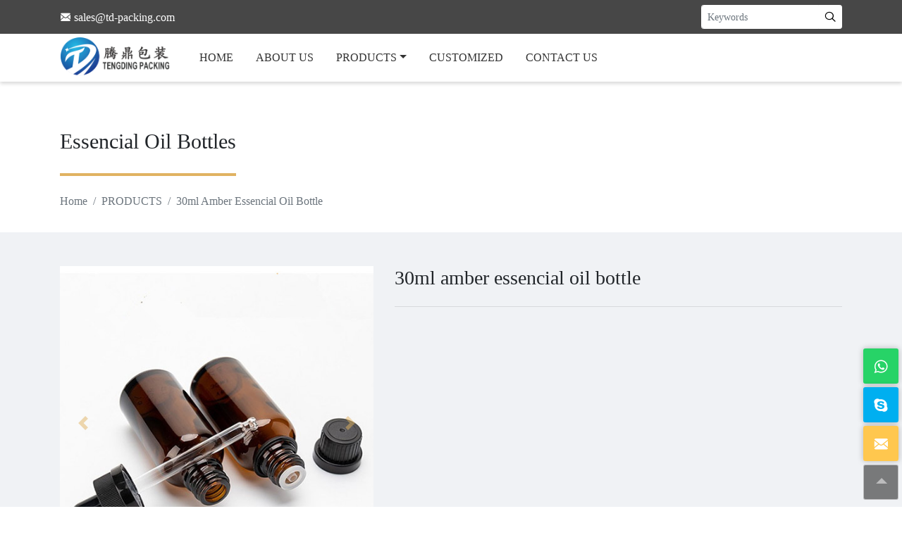

--- FILE ---
content_type: text/html; charset=UTF-8
request_url: http://www.td-packing.com/30ml-amber-essencial-oil-bottle-2/
body_size: 2969
content:
<!DOCTYPE html>
<html lang="en">
<head>
    <meta charset="UTF-8">
    <meta name="viewport" content="width=device-width, initial-scale=1.0">
    <meta http-equiv="X-UA-Compatible" content="ie=edge">
    <link rel="stylesheet" href="http://www.td-packing.com/wp-content/themes/packing/css/union.css">
    <link rel="stylesheet" href="http://www.td-packing.com/wp-content/themes/packing/style.css">
            <link rel="stylesheet" href="http://www.td-packing.com/wp-content/themes/packing/swiper/swiper.min.css">
    <script src="http://www.td-packing.com/wp-content/themes/packing/swiper/swiper.min.js"></script>
	    
    <title>30ml amber essencial oil bottle</title>
    <script type='text/javascript' src='http://www.td-packing.com/wp-includes/js/jquery/jquery.js?ver=1.12.4'></script>
<script type='text/javascript' src='http://www.td-packing.com/wp-includes/js/jquery/jquery-migrate.min.js?ver=1.4.1'></script>
<link rel='prev' title='30ml amber essencial oil bottle' href='http://www.td-packing.com/30ml-amber-essencial-oil-bottle/' />
<link rel='next' title='30ml amber essencial oil bottle' href='http://www.td-packing.com/30ml-amber-essencial-oil-bottle-3/' />
<link rel="canonical" href="http://www.td-packing.com/30ml-amber-essencial-oil-bottle-2/" />
<link rel="icon" href="http://www.td-packing.com/wp-content/uploads/2019/03/cropped-3-1-32x32.png" sizes="32x32" />
<link rel="icon" href="http://www.td-packing.com/wp-content/uploads/2019/03/cropped-3-1-192x192.png" sizes="192x192" />
<link rel="apple-touch-icon-precomposed" href="http://www.td-packing.com/wp-content/uploads/2019/03/cropped-3-1-180x180.png" />
<meta name="msapplication-TileImage" content="http://www.td-packing.com/wp-content/uploads/2019/03/cropped-3-1-270x270.png" />
</head>
<body>
<div class="site-navbar">
	<div class="site-navbar-contact">
		<div class="container">
			<div class="float-right f-md-none">
				<form method="get" id="searchform" action="http://www.td-packing.com/">
				<div class="input-group input-group-sm float-right f-md-none">
					<input type="text" class="form-control" placeholder="Keywords" name="s" id="s" value="">
					<div class="input-group-append">
						<button class="btn" type="submit" id="searchsubmit">
							<i class="sitefont site-search"></i>
						</button>
					</div>
				</div>
				</form>
			</div>
			<div class="site-navbar-contact-info h-md-none">				<a href="mailto:sales@td-packing.com"><i class="sitefont site-email"></i> <span>sales@td-packing.com</span></a>
							</div>
		</div>
	</div>
	<div class="site-navbar-menu">
		<div class="container">
			<nav class="navbar navbar-expand-md navbar-light">
				<a class="navbar-brand" href="http://www.td-packing.com">
										<img src="http://www.td-packing.com/wp-content/uploads/2019/03/Perfume-Bottles-Manufacture-factory-logo.png">
				</a>
				<div id="navbarNavDropdown" class="collapse navbar-collapse"><ul id="menu-%e5%a4%b4%e9%83%a8%e5%af%bc%e8%88%aa" class="navbar-nav justify-content-start"><li id="menu-item-10" class="nav-item menu-item menu-item-type-custom menu-item-object-custom menu-item-home"><a class="nav-link" href="http://www.td-packing.com/">HOME</a></li>
<li id="menu-item-19" class="nav-item menu-item menu-item-type-post_type menu-item-object-page"><a class="nav-link" href="http://www.td-packing.com/about-us/">ABOUT US</a></li>
<li id="menu-item-12" class="nav-item menu-item menu-item-type-taxonomy menu-item-object-category current-post-ancestor menu-item-has-children"><a class="nav-link dropdown-toggle" href="http://www.td-packing.com/category/products/">PRODUCTS</a>
<ul class="sub-menu">
	<li id="menu-item-41" class="nav-item menu-item menu-item-type-taxonomy menu-item-object-category"><a class="nav-link" href="http://www.td-packing.com/category/products/perfume-bottle/">Perfume Bottles</a></li>
	<li id="menu-item-1055" class="nav-item menu-item menu-item-type-taxonomy menu-item-object-category"><a class="nav-link" href="http://www.td-packing.com/category/products/roll-on-bottles-products/">Roll on bottles</a></li>
	<li id="menu-item-1058" class="nav-item menu-item menu-item-type-taxonomy menu-item-object-category current-post-ancestor current-menu-parent current-post-parent"><a class="nav-link" href="http://www.td-packing.com/category/products/essencial-oil-bottles/">Essencial Oil Bottles</a></li>
	<li id="menu-item-43" class="nav-item menu-item menu-item-type-taxonomy menu-item-object-category"><a class="nav-link" href="http://www.td-packing.com/category/products/perfume-caps/">Perfume Caps</a></li>
	<li id="menu-item-44" class="nav-item menu-item menu-item-type-taxonomy menu-item-object-category"><a class="nav-link" href="http://www.td-packing.com/category/products/pump-sprayer/">Pump&#038;Sprayer</a></li>
	<li id="menu-item-45" class="nav-item menu-item menu-item-type-taxonomy menu-item-object-category"><a class="nav-link" href="http://www.td-packing.com/category/products/cosmetics-package/">Cosmetics Package</a></li>
	<li id="menu-item-47" class="nav-item menu-item menu-item-type-taxonomy menu-item-object-category"><a class="nav-link" href="http://www.td-packing.com/category/products/others/">Others</a></li>
</ul>
</li>
<li id="menu-item-23" class="nav-item menu-item menu-item-type-post_type menu-item-object-page"><a class="nav-link" href="http://www.td-packing.com/customized/">CUSTOMIZED</a></li>
<li id="menu-item-11" class="nav-item menu-item menu-item-type-post_type menu-item-object-page"><a class="nav-link" href="http://www.td-packing.com/contact-us/">CONTACT US</a></li>
</ul></div>			</nav>
		</div>
	</div>
</div>
<div class="plain-title">
    <div class="container">
        <h2 class="plain-title-h1">
            Essencial Oil Bottles        </h2>
        <ol class="breadcrumb"><li class="breadcrumb-item"><a href="http://www.td-packing.com">Home</a> </li> <li class="breadcrumb-item"><a href="http://www.td-packing.com/category/products/">PRODUCTS</a></li><li class="breadcrumb-item">30ml amber essencial oil bottle</li></ol>    </div>
</div>

<div class="product-detail-params">
    <div class="container">
                        <div class="row">
            <div class="col-md-5 col-12">
                                    <div class="carousel slide image-thumbs">
                        <ol class="carousel-indicators">
                                                        <li>
                                <img src="http://www.td-packing.com/wp-content/uploads/2021/06/30ml-7-1.jpg">
                            </li>
                                                        <li>
                                <img src="http://www.td-packing.com/wp-content/uploads/2021/06/30ml-8-1.jpg">
                            </li>
                                                        <li>
                                <img src="http://www.td-packing.com/wp-content/uploads/2021/06/30ml-6-2.jpg">
                            </li>
                                                    </ol>
                        <div class="carousel-inner swiper-container single-swiper">
                            <div class="swiper-wrapper">
                                                                <div class="swiper-slide">
                                    <img src="http://www.td-packing.com/wp-content/uploads/2021/06/30ml-7-1.jpg">
                                </div>
                                                                <div class="swiper-slide">
                                    <img src="http://www.td-packing.com/wp-content/uploads/2021/06/30ml-8-1.jpg">
                                </div>
                                                                <div class="swiper-slide">
                                    <img src="http://www.td-packing.com/wp-content/uploads/2021/06/30ml-6-2.jpg">
                                </div>
                                                            </div>
                        </div>
                        <a href="javascript:;" class="carousel-control-prev d-none d-md-flex">
                            <span class="carousel-control-prev-icon iconfont icon-xiangzuo"></span>
                            <span class="sr-only">Previous</span>
                        </a>
                        <a href="javascript:;" class="carousel-control-next d-none d-md-flex">
                            <span class="carousel-control-next-icon"></span>
                            <span class="sr-only">Next</span>
                        </a>
                    </div>
                    <script>
                    var swiper = new Swiper('.swiper-container', {
                        speed: 500,
                        autoplay: {
                            delay: 5000
                        },
                        loop : true,
                        navigation: {
                            nextEl: '.carousel-control-next',
                            prevEl: '.carousel-control-prev',
                        },
                        on: {
                            init: function(){
                                jQuery('.carousel-indicators li').eq(this.realIndex).addClass('active').siblings('li').removeClass('active');
                            },
                            slideChange: function(){
                                jQuery('.carousel-indicators li').eq(this.realIndex).addClass('active').siblings('li').removeClass('active');
                            }
                        }
                    });
                    jQuery('.carousel-indicators li').on('click', function(){
                        jQuery(this).addClass('active').siblings('li').removeClass('active');
                        swiper.slideTo(jQuery(this).index()+1);
                    });
                    </script>
                            </div>
            <div class="col-md-7 col-12">
                <h1 class="h3">30ml amber essencial oil bottle</h1>
                <div class="product-detail-desc cp-detail-content mt-2 mb-4">
                    <hr>
                    
                </div>
            </div>
        </div>
                    </div>
</div>
    
<div class="plain-footer">
	<div class="container">
		<div class="row">
			<div class="col-md-2 col-12 d-none d-md-block">
								<img class="embed-responsive" src="http://www.td-packing.com/wp-content/uploads/2019/03/Perfume-Bottles-Manufacture-factory-logo.png">
			</div>
			<dl class="col-md-4 col-12">
				<dt>ADDRESS</dt>
								<dd>Dongyuan Industrial Area, Jiangdong Street, Yiwu, Zhejiang,China</dd>
							</dl>
			<dl class="col-md-3 col-12">
				<dt>TEL & MOB & EMAIL</dt>
								<dd>0086-579-85583958</dd>
												<dd>0086-15257967265</dd>
												<dd>
					<a href="mailto:sales@td-packing.com">sales@td-packing.com</a>
				</dd>
							</dl>
			<dl class="col-md-3 col-12 plain-footer-icons">
				<dt>SNS</dt>
				<dd>
											<a href="https://www.facebook.com/Yiwu-Tengding-Packing-Products-CoLtd-1002178786511170/">
							<i class="sitefont site-facebook-circle"></i>
						</a>
																<a href="https://www.linkedin.com/">
							<i class="sitefont site-linkedin-circle"></i>
						</a>
																<a href="https://www.pinterest.com/">
							<i class="sitefont site-pinterest-circle"></i>
						</a>
																<a href="https://twitter.com/">
							<i class="sitefont site-twitter-circle"></i>
						</a>
																<a href="https://www.youtube.com/">
							<i class="sitefont site-youtube-circle"></i>
						</a>
									</dd>
			</dl>
		</div>
		<hr>
		<div class="plain-footer-links">
			&copy;
			<span>2026</span>
			<span>Yiwu Tengding Packing Products Co., Ltd.  All Rights Reserved</span>
		</div>
	</div>
</div>
<div class="back-to-top"></div>
<div class="right-operate-panel">
	<span class="right-operate-whatsapp right-operate-btn"></span>
	<div class="contact-flotage-whatsapp right-contact-flotage">
				<a href="https://wa.me/+8613355893773">Chuck</a>
						<a href="https://wa.me/+8615257967265">Jack</a>
			</div>
	<span class="right-operate-skype right-operate-btn"></span>
	<div class="contact-flotage-skype right-contact-flotage">
				<a href="callto://chuck19861015">Chuck</a>
						<a href="callto://Jackli7766">Jack</a>
			</div>
	<span class="right-operate-feedback">
		<a href="mailto:sales@td-packing.com"></a>
	</span>
</div>
<script>
jQuery(function(){
	jQuery('.navbar-nav > .menu-item-has-children').on('hover', function(){
		jQuery(this).children('.sub-menu').toggle();
	});
	var _menuTop = jQuery('.site-navbar-menu').offset().top;
	jQuery(window).on('scroll', function(){
		var _scrollTop = jQuery(this).scrollTop();
		if(_scrollTop > _menuTop){
			jQuery('.site-navbar').addClass('fixed-top');
		}else{
			jQuery('.site-navbar').removeClass('fixed-top');
		}
	});
	jQuery('.back-to-top').on('click', function(){
		jQuery(window).scrollTop(0);
	});
	jQuery('.right-operate-btn').on('click', function(){
		var _btnTop = jQuery(this).offset().top - jQuery(window).scrollTop();
		console.log(_btnTop);
		let $next = jQuery(this).next('.right-contact-flotage');
		if(!$next.hasClass('show')){
			$next.css('top', _btnTop);
			$next.addClass('show').siblings('.right-contact-flotage').removeClass('show');
		}else{
			$next.removeClass('show')
		}
	});
});
</script>
</body>
</html>


--- FILE ---
content_type: text/css
request_url: http://www.td-packing.com/wp-content/themes/packing/style.css
body_size: 4863
content:
/*
Theme Name: packing
Theme URI: http://ons.me/
Description: packing
Version: 1.0
Author: 西门
Author URI: http://ons.me/
Tags: packing
*/

body,html{
    font-family: 'Microsoft YaHei';
}
.site-navbar.fixed-top .site-navbar-contact{
    display: none;
}
.right-contact-flotage.show{
    display: block!important;
}
.index-swiper .placeholder{
	width: 100%;
	height: 0;
	padding-top: 41.66666667%;
}
.index-swiper .swiper-wrapper{
	position: absolute;
	left: 0;
	top: 0;
	z-index: 5;
	width: 100%;
	height: 100%;
}
.index-swiper .swiper-slide img{
	width: 100%;
}
.index-swiper .swiper-pagination {
	bottom: 20px!important;
}
.index-swiper .swiper-pagination .swiper-pagination-bullet{
	width: 30px;
	height: 3px;
	opacity: 1;
	border-radius: 0;
	background-color: #fff;
}
.index-swiper .swiper-pagination .swiper-pagination-bullet-active{
	background-color: #e0b261;
}
.carousel-control-prev,.carousel-control-next{
	z-index: 11;
}


.site-navbar {
    transition: all .5s
}

.site-navbar .site-navbar-contact {
    height: 48px;
    color: #fff;
    line-height: 40px;
    background-color: #474747
}

.site-navbar .site-navbar-contact a {
    text-decoration: none
}

.site-navbar .site-navbar-contact a:hover {
    text-decoration: none
}

.site-navbar .site-navbar-contact a:before {
    margin-right: 5px
}

.site-navbar .site-navbar-contact .input-group-sm {
    padding-top: 7px;
    width: 200px
}

.site-navbar .site-navbar-contact .input-group-sm .btn {
    background-color: #fff;
    border-color: #fff
}

.site-navbar .site-navbar-contact .input-group-sm input.form-control {
    background-color: #fff;
    border-color: #fff
}

.site-navbar .site-navbar-contact .site-navbar-contact-info {
    line-height: 48px
}

.site-navbar .site-navbar-contact .site-navbar-contact-info a {
    color: #fff;
    margin-right: 8px
}

.site-navbar .site-navbar-menu {
    min-height: 50px;
    position: relative;
    background-color: #fff;
    box-shadow: 0 3px 5px rgba(0,0,0,.15);
    z-index: 5
}

.site-navbar .site-navbar-menu .container {
    position: relative;
    padding: 0
}

.site-navbar .site-navbar-menu .container nav {
    padding: 0 1rem 0 0;
    height: 100%
}

.site-navbar .site-navbar-menu .container nav .navbar-brand {
    height: 100%;
    position: relative;
    padding-right: 10px;
    display: flex;
    height: 68px;
    padding-left: 1rem;
    justify-content: center;
    flex-direction: column;
    left: 0
}

.site-navbar .site-navbar-menu .container nav .navbar-brand img {
    height: 100%
}

.site-navbar .site-navbar-menu .container nav .navbar-toggler {
    border: 0
}

.site-navbar .site-navbar-menu .container nav .navbar-nav {
    position: relative;
    width: 100%
}

.site-navbar .site-navbar-menu .container nav .navbar-nav .nav-item .nav-link {
    color: #333!important;
    text-transform: capitalize;
    padding: 1.2rem 1rem;
    font-size: 16px;
    border: 0
}

.site-navbar .site-navbar-menu .container nav .navbar-nav .nav-item.dropdown>.dropdown-menu {
    border-top: 4px solid #e0b261!important
}

.site-navbar .site-navbar-menu .container nav .navbar-nav .nav-item.dropdown>.dropdown-menu:before {
    content: '';
    width: 0;
    position: absolute;
    height: 0;
    border-top: 10px solid rgba(0,0,0,0);
    border-right: 10px solid rgba(0,0,0,0);
    border-bottom: 10px solid #e0b261;
    border-left: 10px solid rgba(0,0,0,0);
    top: -20px;
    left: 20%
}

.site-navbar .site-navbar-menu .container nav .dropdown-menu {
    margin-left: 2px;
    margin-right: 2px;
    border-radius: 0!important;
    box-shadow: 0 0 8px rgba(0,0,0,.15);
    border: 0!important
}

.site-navbar .site-navbar-menu .container nav .dropdown-menu .dropdown-menu {
    top: -.125rem;
    left: calc(100% - 2px)
}

.site-navbar .site-navbar-menu .container nav .dropdown-menu .dropdown-menu:before {
    display: none
}

.site-navbar .site-navbar-drop {
    width: 100%;
    left: 0
}

.site-navbar .site-navbar-drop .site-navbar-drop-fixtop {
    position: fixed;
    width: 100%;
    top: 115px;
    left: 0
}

.site-navbar .site-navbar-drop .site-navbar-drop-fixtop .container {
    background-color: #fff;
    border-top: 4px solid #e0b261!important;
    box-shadow: 0 8px 8px rgba(0,0,0,.15)
}

.site-navbar .site-navbar-drop .site-navbar-drop-fixtop .container .col-12 {
    padding-top: 1rem;
    padding-bottom: 1rem
}

.site-navbar .site-navbar-drop .site-navbar-drop-fixtop .container .col-12 dl {
    margin: 0!important
}

.site-navbar .site-navbar-drop .site-navbar-drop-fixtop .container .col-12 dl a {
    font-size: 16px;
    display: block;
    width: 100%;
    padding: .25rem 1.5rem;
    color: #212529;
    white-space: nowrap
}

.site-navbar .site-navbar-drop .site-navbar-drop-fixtop .container .col-12 dl a:hover {
    color: #e0b261;
    text-decoration: none
}

.site-navbar .site-navbar-drop .site-navbar-drop-fixtop .container .col-12 dl dt {
    margin-bottom: .5rem
}

.site-navbar .site-navbar-drop .site-navbar-drop-fixtop .container .col-12 dl dt a {
    font-weight: bold;
    color: #1b1f2d
}

.site-navbar .site-navbar-drop .site-navbar-drop-fixtop .container .col-12 dl dd {
    margin: 0!important
}

.site-navbar .site-navbar-drop .site-navbar-drop-fixtop .container .col-12 dl dd a {
    color: #878c9a
}

.site-navbar .site-navbar-drop .site-navbar-drop-fixtop .container .col-12:not(:last-of-type) dl {
    border-right: 1px solid #eee
}

.site-navbar.fixed-top .site-navbar-drop .site-navbar-drop-fixtop {
    top: 67px!important
}

.site-navbar+img,.site-navbar+div {
    transition: all .5s
}

.product-detail-content p {
    font-size: 1rem
}

.plain-footer {
    padding-top: 4rem;
    padding-bottom: 4rem;
    background-color: #d3d5d7
}

.plain-footer .plain-footer-icons a {
    line-height: 2.5rem;
    color: #878787;
    transition: all .5s
}

.plain-footer .plain-footer-icons a i {
    font-size: 2rem
}

.plain-footer .plain-footer-icons a:hover {
    color: #e0b261
}

.plain-footer dl dt {
    margin-bottom: 1rem
}

.plain-footer dl dd {
    color: #666
}

.plain-footer dl dd a {
    color: #666
}

.plain-footer .plain-footer-links {
    color: #666;
    font-size: .875rem;
    line-height: 2
}

.plain-footer .plain-footer-links a {
    line-height: 2;
    color: #666;
    display: inline-block;
    text-transform: capitalize
}

.plain-footer .plain-footer-links a:hover {
    color: #e0b261
}

.plain-footer .plain-footer-links a:not(:last-of-type):after {
    content: "/";
    padding: 0 10px
}
.plain-carousel .carousel-control-next-icon,.plain-carousel .carousel-control-prev-icon {
    background: none;
    font-size: 2rem;
    color: #e0b261;
    font-weight: bold
}

.plain-carousel .carousel-indicators li {
    background: #fff
}

.plain-carousel .carousel-indicators li.active {
    background-color: #e0b261
}

.plain-carousel .carousel-control-prev-icon {
    background-image: url(data:image/svg+xml;charset=utf8,%3Csvg\ xmlns=\'http://www.w3.org/2000/svg\'\ fill=\'%23e0b261\'\ viewBox=\'0\ 0\ 8\ 8\'%3E%3Cpath\ d=\'M5.25\ 0l-4\ 4\ 4\ 4\ 1.5-1.5-2.5-2.5\ 2.5-2.5-1.5-1.5z\'/%3E%3C/svg%3E)
}

.plain-carousel .carousel-control-next-icon {
    background-image: url(data:image/svg+xml;charset=utf8,%3Csvg\ xmlns=\'http://www.w3.org/2000/svg\'\ fill=\'%23e0b261\'\ viewBox=\'0\ 0\ 8\ 8\'%3E%3Cpath\ d=\'M2.75\ 0l-1.5\ 1.5\ 2.5\ 2.5-2.5\ 2.5\ 1.5\ 1.5\ 4-4-4-4z\'/%3E%3C/svg%3E)
}

.plain-carousel .carousel-inner .carousel-item img {
    width: 100%
}

@media (max-width: 768px) {
    .plain-carousel .carousel-control-prev,.plain-carousel .carousel-control-next {
        display:none
    }
}

.plain-about {
    background-color: #f0f2f5;
    padding-top: 6rem;
    padding-bottom: 4rem
}

.plain-about h3 {
    margin-bottom: 1.6rem;
    font-weight: bold
}

.plain-about .plain-about-content {
    line-height: 1.4;
    font-size: 1.2rem;
    color: #333
}

.plain-about .btn {
    border-color: #e0b261;
    color: #e0b261;
    border-radius: 0;
    position: relative;
    text-transform: capitalize;
    line-height: 30px;
    padding-left: 20px
}

.plain-about .btn:before {
    float: right;
    padding-left: 10px;
    padding-right: 20px;
    font-family: "sitefont","Open Sans"!important;
    content: "\e955";
    transition: all .5s;
    top: 10px
}

.plain-about .btn:hover {
    background-color: #e0b261;
    color: #fff
}

.plain-about .btn:hover:before {
    padding-left: 20px;
    padding-right: 10px
}

@media (max-width: 768px) {
    .plain-about {
        margin-bottom:1rem;
        margin-top: 1rem;
        padding-top: 1rem;
        padding-bottom: 1rem
    }

    .plain-about .col-12:first-of-type {
        margin-bottom: 1.5rem
    }
}

.plain-about+[data-component] {
    margin-top: 0
}

.plain-cases {
    padding-top: 4rem;
    padding-bottom: 4rem
}

.plain-cases .plain-cases-title {
    position: relative;
    margin-bottom: 4rem;
    font-weight: bold
}

.plain-cases .plain-cases-title:after {
    content: '';
    position: absolute;
    height: 2px;
    width: 60px;
    background-color: #ababab;
    bottom: -20px;
    left: calc(50% - 30px)
}

.plain-cases .plain-cases-classes a {
    border-radius: 20px;
    transition: all .5s;
    font-size: 14px;
    line-height: 24px;
    color: #e0b261;
    padding: .4rem 1rem;
    text-transform: capitalize;
    background-color: #fff
}

.plain-cases .plain-cases-classes a.active,.plain-cases .plain-cases-classes a:hover {
    background-color: #e0b261;
    color: #fff
}

.plain-cases .col-12 {
    margin-bottom: 1rem
}

.plain-cases .col-12 a {
    display: block;
    background-color: #fff;
    padding-bottom: 1rem;
    transition: all .5s
}

.plain-cases .col-12 a .plain-cases-image {
    overflow: hidden;
    position: relative;
    margin-bottom: 1rem
}

.plain-cases .col-12 a .plain-cases-image img {
    width: 100%;
    object-fit: cover;
    object-position: center center;
    transition: .5s all .2s
}

.plain-cases .col-12 a h5 {
    font-size: 1rem;
    max-height: 40px;
    overflow: hidden
}

.plain-cases .col-12 a h5,.plain-cases .col-12 a p {
    text-align: center;
    color: #585858;
    padding: 0 1rem
}

.plain-cases .col-12 a p {
    margin: 0;
    font-size: .8rem
}

.plain-cases .col-12 a:hover {
    box-shadow: 0 0 8px rgba(0,0,0,.15)
}

.plain-cases .col-12 a:hover .plain-cases-image img {
    transform: scale(1.2)
}

.plain-cases .col-12 a:hover p,.plain-cases .col-12 a:hover h5 {
    color: #e0b261!important
}

.plain-cases .btn {
    border-color: #e0b261;
    color: #e0b261;
    border-radius: 0;
    position: relative;
    text-transform: capitalize;
    line-height: 30px;
    padding-left: 20px
}

.plain-cases .btn:before {
    float: right;
    padding-left: 10px;
    padding-right: 20px;
    font-family: "sitefont","Open Sans"!important;
    content: "\e955";
    transition: all .5s;
    top: 10px
}

.plain-cases .btn:hover {
    background-color: #e0b261;
    color: #fff
}

.plain-cases .btn:hover:before {
    padding-left: 20px;
    padding-right: 10px
}

@media (max-width: 768px) {
    .plain-cases {
        padding-top:1rem;
        padding-bottom: 1.6rem
    }

    .plain-cases .plain-cases-title {
        margin-bottom: 3rem
    }
}

.plain-hot-goods {
    padding-top: 4rem;
    padding-bottom: 4rem;
    background-color: #f0f2f5
}

.plain-hot-goods .plain-title-classes {
    margin-bottom: 2.5rem;
    text-align: center
}

.plain-hot-goods .plain-title-classes a {
    border-radius: 20px;
    transition: all .5s;
    font-size: 14px;
    line-height: 24px;
    color: #333;
    padding: .4rem 1rem;
    margin-right: 16px;
    display: inline-block;
    text-transform: capitalize;
    background-color: #fff;
    margin-bottom: .5rem!important
}

.plain-hot-goods .plain-title-classes a.active,.plain-hot-goods .plain-title-classes a:hover {
    background-color: #e0b261;
    color: #fff
}

.plain-hot-goods .plain-hot-goods-title {
    position: relative;
    margin-bottom: 4rem;
    font-weight: bold
}

.plain-hot-goods .plain-hot-goods-title:after {
    content: '';
    position: absolute;
    height: 2px;
    width: 60px;
    background-color: #ababab;
    bottom: -20px;
    left: calc(50% - 30px)
}

.plain-hot-goods .nav {
    text-align: center!important;
    display: block
}

.plain-hot-goods .nav a {
    border-radius: 20px;
    transition: all .5s;
    font-size: 14px;
    line-height: 24px;
    color: #e0b261;
    padding: .4rem 1rem;
    margin: 0 5px;
    text-transform: capitalize;
    white-space: nowrap;
    display: inline-block;
    margin-bottom: 1rem;
    border: 1px solid #ccc
}

.plain-hot-goods .nav a.active,.plain-hot-goods .nav a:hover {
    background-color: #e0b261;
    border-color: #e0b261;
    color: #fff
}

.plain-hot-goods .col-12 {
    margin-bottom: 1rem
}

.plain-hot-goods .col-12 a {
    display: block;
    background-color: #fff;
    padding-bottom: 1rem;
    transition: all .5s
}

.plain-hot-goods .col-12 a .plain-hot-goods-image {
    overflow: hidden;
    position: relative;
    margin-bottom: 1rem
}

.plain-hot-goods .col-12 a .plain-hot-goods-image img {
    width: 100%;
    object-fit: cover;
    object-position: center center;
    transition: .5s all .2s
}

.plain-hot-goods .col-12 a h5 {
    font-size: 1rem;
    max-height: 40px;
    overflow: hidden
}

.plain-hot-goods .col-12 a h5,.plain-hot-goods .col-12 a p {
    text-align: center;
    color: #585858;
    padding: 0 1rem
}

.plain-hot-goods .col-12 a p {
    margin: 0;
    font-size: .8rem
}

.plain-hot-goods .col-12 a:hover {
    box-shadow: 0 0 8px rgba(0,0,0,.15)
}

.plain-hot-goods .col-12 a:hover .plain-hot-goods-image img {
    transform: scale(1.2)
}

.plain-hot-goods .col-12 a:hover p,.plain-hot-goods .col-12 a:hover h5 {
    color: #e0b261!important
}

.plain-hot-goods .btn {
    border-color: #e0b261;
    color: #e0b261;
    border-radius: 0;
    position: relative;
    text-transform: capitalize;
    line-height: 30px;
    padding-left: 20px
}

.plain-hot-goods .btn:before {
    float: right;
    padding-left: 10px;
    padding-right: 20px;
    font-family: "sitefont","Open Sans"!important;
    content: "\e955";
    transition: all .5s;
    top: 10px
}

.plain-hot-goods .btn:hover {
    background-color: #e0b261;
    color: #fff
}

.plain-hot-goods .btn:hover:before {
    padding-left: 20px;
    padding-right: 10px
}

@media (max-width: 768px) {
    .plain-hot-goods {
        padding-top:1rem;
        padding-bottom: 1.6rem
    }

    .plain-hot-goods .plain-hot-goods-title {
        margin-bottom: 3rem
    }
}

.plain-timeline {
    padding-top: 4rem;
    padding-bottom: 4rem;
    background-color: #f0f2f5
}

.plain-timeline .plain-timeline-title {
    position: relative;
    margin-bottom: 4rem;
    font-weight: bold
}

.plain-timeline .plain-timeline-title:after {
    content: '';
    position: absolute;
    height: 2px;
    width: 60px;
    background-color: #ababab;
    bottom: -20px;
    left: calc(50% - 30px)
}

.plain-timeline .plain-timeline-content {
    position: relative;
    overflow: hidden;
    margin: 0 auto;
    padding-top: 20px;
    padding-bottom: 20px;
    max-width: 1200px;
    list-style: none
}

.plain-timeline .plain-timeline-content:after {
    position: absolute;
    top: 0;
    left: 50%;
    display: block;
    margin-left: -2px;
    width: 4px;
    height: 100%;
    border-radius: 2px;
    background-color: rgba(0,0,0,.2);
    content: ""
}

.plain-timeline .plain-timeline-content .plain-timeline-item {
    position: relative;
    z-index: 10;
    padding-left: 50%;
    margin-bottom: -60px;
    transition: all .5s
}

.plain-timeline .plain-timeline-content .plain-timeline-item .plain-timeline-time {
    position: absolute;
    top: 91px;
    right: 50%;
    margin-right: 40px;
    text-align: right;
    font-weight: 600;
    font-size: 16px;
    line-height: 1.3
}

.plain-timeline .plain-timeline-content .plain-timeline-item .plain-timeline-time small {
    display: block;
    color: #ccc;
    text-transform: uppercase;
    font-weight: 400;
    font-size: 11px;
    opacity: .75
}

.plain-timeline .plain-timeline-content .plain-timeline-item .plain-timeline-icon {
    position: absolute;
    top: 90px;
    left: 50%;
    z-index: 100;
    overflow: hidden;
    margin-left: -20px;
    padding: 3px;
    width: 40px;
    height: 40px;
    border-radius: 50%;
    background-color: #fff;
    box-shadow: 0 1px 2px rgba(0,0,0,.1);
    color: #ccc;
    text-align: center
}

.plain-timeline .plain-timeline-content .plain-timeline-item .plain-timeline-icon i {
    font-size: 20px;
    line-height: 34px
}

.plain-timeline .plain-timeline-content .plain-timeline-item .plain-timeline-block {
    position: relative;
    margin-left: 40px;
    background-color: #fff;
    color: #333;
    padding: 15px
}

.plain-timeline .plain-timeline-content .plain-timeline-item .plain-timeline-block p {
    margin-top: .8rem!important
}

.plain-timeline .plain-timeline-content .plain-timeline-item .plain-timeline-block:after {
    position: absolute;
    top: 108px;
    left: -41px;
    z-index: -1;
    width: 40px;
    height: 4px;
    background-color: rgba(0,0,0,.2);
    content: ""
}

.plain-timeline .plain-timeline-content .plain-timeline-item .plain-timeline-block:hover {
    box-shadow: 0 0 15px rgba(0,0,0,.15)
}

.plain-timeline .plain-timeline-content .plain-timeline-item:nth-child(odd) {
    padding-right: 50%;
    padding-left: 0
}

.plain-timeline .plain-timeline-content .plain-timeline-item:nth-child(odd) .plain-timeline-time {
    right: auto;
    left: 50%;
    margin-right: 0;
    margin-left: 40px;
    text-align: left
}

.plain-timeline .plain-timeline-content .plain-timeline-item:nth-child(odd) .plain-timeline-block {
    margin-right: 40px;
    margin-left: 0
}

.plain-timeline .plain-timeline-content .plain-timeline-item:nth-child(odd) .plain-timeline-block:after {
    right: -41px;
    left: auto
}

.plain-timeline .plain-timeline-content .plain-timeline-item:last-of-type {
    margin-bottom: 0
}

.plain-timeline .plain-timeline-content.animated .plain-timeline-item .plain-timeline-block {
    left: 20px;
    opacity: 0;
    -webkit-transition: all .8s;
    -moz-transition: all .8s;
    transition: all .8s
}

.plain-timeline .plain-timeline-content.animated .plain-timeline-item:nth-child(odd) .plain-timeline-block {
    left: -20px
}

.plain-timeline .plain-timeline-content.animated .plain-timeline-item.active .plain-timeline-block {
    left: 0;
    opacity: 1
}

.plain-timeline .plain-timeline-content.animated .plain-timeline-item.active:nth-child(odd) .plain-timeline-block {
    left: 0
}

@media (max-width: 768px) {
    .plain-timeline {
        padding-top:1rem;
        padding-bottom: 1rem
    }
}

@media (max-width: 1200px) {
    .plain-timeline .plain-timeline-title {
        margin-bottom:3rem
    }

    .plain-timeline .plain-timeline-content {
        padding: 15px 0
    }

    .plain-timeline .plain-timeline-content:after {
        left: 28px
    }

    .plain-timeline .plain-timeline-content .plain-timeline-item {
        margin-bottom: 16px;
        padding-left: 0
    }

    .plain-timeline .plain-timeline-content .plain-timeline-item .plain-timeline-time {
        position: relative;
        top: 0;
        right: auto;
        margin: 0 0 6px 46px;
        text-align: left
    }

    .plain-timeline .plain-timeline-content .plain-timeline-item .plain-timeline-icon {
        top: 52px;
        left: 8px;
        margin-left: 0
    }

    .plain-timeline .plain-timeline-content .plain-timeline-item .plain-timeline-block {
        position: relative;
        margin-left: 56px;
        box-shadow: 0 1px 2px rgba(0,0,0,.1)
    }

    .plain-timeline .plain-timeline-content .plain-timeline-item .plain-timeline-block:after {
        top: 32px;
        right: auto!important;
        left: -20px!important
    }

    .plain-timeline .plain-timeline-content .plain-timeline-item:nth-child(odd) {
        padding-right: 0
    }

    .plain-timeline .plain-timeline-content .plain-timeline-item:nth-child(odd) .plain-timeline-time {
        position: relative;
        top: 0;
        right: auto;
        left: auto;
        margin: 0 0 6px 56px;
        text-align: left
    }

    .plain-timeline .plain-timeline-content .plain-timeline-item:nth-child(odd) .plain-timeline-block {
        margin-right: 0;
        margin-left: 55px
    }

    .plain-timeline .plain-timeline-content.animated .plain-timeline-item:nth-child(odd) .plain-timeline-block {
        left: 20px
    }

    .plain-timeline .plain-timeline-content.animated .plain-timeline-item:active .plain-timeline-block {
        left: 0
    }
}

.plain-timeline .btn {
    border-color: #e0b261;
    color: #e0b261;
    border-radius: 0;
    position: relative;
    text-transform: capitalize;
    line-height: 30px;
    padding-left: 20px
}

.plain-timeline .btn:before {
    float: right;
    padding-left: 10px;
    padding-right: 20px;
    font-family: "sitefont","Open Sans"!important;
    content: "\e955";
    transition: all .5s;
    top: 10px
}

.plain-timeline .btn:hover {
    background-color: #e0b261;
    color: #fff
}

.plain-timeline .btn:hover:before {
    padding-left: 20px;
    padding-right: 10px
}

.plain-headlines {
    padding-top: 4rem;
    padding-bottom: 4rem;
    background-color: #fff
}

.plain-headlines .plain-headlines-title {
    position: relative;
    margin-bottom: 4rem;
    font-weight: bold
}

.plain-headlines .plain-headlines-title:after {
    content: '';
    position: absolute;
    height: 2px;
    width: 60px;
    background-color: #ababab;
    bottom: -20px;
    left: calc(50% - 30px)
}

.plain-headlines .plain-headlines-content .plain-headlines-item .col-12 {
    background-color: #f3f3f3;
    padding: 0;
    display: flex;
    justify-content: center;
    flex-direction: column;
    transition: 1s all;
    overflow: hidden
}

.plain-headlines .plain-headlines-content .plain-headlines-item .col-12 .plain-headlines-text {
    margin: 20px
}

.plain-headlines .plain-headlines-content .plain-headlines-item .col-12 .plain-headlines-text p {
    margin-top: 1rem!important
}

.plain-headlines .plain-headlines-content .plain-headlines-item .col-12 img {
    transition: 1s all
}

@media (min-width: 768px) {
    .plain-headlines .plain-headlines-content .plain-headlines-item:hover .col-12 {
        background-color:#e0b261
    }

    .plain-headlines .plain-headlines-content .plain-headlines-item:hover .col-12 img {
        transform: scale(1.2)
    }
}

.plain-headlines .plain-headlines-content .plain-headlines-item:nth-of-type(4n) .col-12:first-child, .plain-headlines .plain-headlines-content .plain-headlines-item:nth-of-type(4n-1) .col-12:first-child {
    -webkit-box-ordinal-group: 0;
    -ms-flex-order: 13;
    order: 13
}

@media (max-width: 768px) {
    .plain-headlines {
        padding-top:1rem;
        padding-bottom: 1rem
    }

    .plain-headlines .plain-headlines-title {
        margin-bottom: 3rem
    }

    .plain-headlines .plain-headlines-content .plain-headlines-item .col-12 {
        padding: 0 15px;
        display: unset
    }

    .plain-headlines .plain-headlines-content .plain-headlines-item .col-12 .plain-headlines-text {
        margin: 1rem 0
    }

    .plain-headlines .plain-headlines-content .plain-headlines-item .col-12 img {
        height: auto!important
    }

    .plain-headlines .plain-headlines-content .plain-headlines-item:nth-of-type(4n) .col-12:first-child, .plain-headlines .plain-headlines-content .plain-headlines-item:nth-of-type(4n-1) .col-12:first-child {
        -webkit-box-ordinal-group: 0;
        -ms-flex-order: 0;
        order: 0
    }
}

.plain-title {
    background-color: #fff
}

.plain-title .plain-title-h1 {
    font-size: 30px;
    margin-top: 2.5rem;
    line-height: 90px;
    border-bottom: 4px solid #e0b261;
    display: inline-block;
}

.plain-title .container .breadcrumb {
    padding-top: 1rem!important;
    padding-bottom: 2rem!important;
    color: #6c757d!important;
}

.plain-title main {
    overflow: hidden;
    background-color: #f0f2f5;
    padding-top: 3rem
}

.plain-title main .plain-title-classes {
    margin-bottom: 0
}

.plain-title main .plain-title-classes a {
    border-radius: 20px;
    transition: all .5s;
    font-size: 14px;
    line-height: 24px;
    color: #333;
    padding: .4rem 1rem;
    margin-right: 5px;
    display: inline-block;
    text-transform: capitalize;
    background-color: #fff;
    margin-bottom: .5rem!important
}

.plain-title main .plain-title-classes a.active,.plain-title main .plain-title-classes a:hover {
    background-color: #e0b261;
    color: #fff
}

@media (max-width: 768px) {
    .plain-title .plain-title-h1 {
        font-size:24px;
        line-height: 50px;
        margin-top: 1rem;
        border-bottom-width: 2px
    }

    .plain-title .container .breadcrumb {
        padding-top: .5rem!important;
        padding-bottom: 1rem!important
    }

    .plain-title main {
        padding-top: 1rem;
        padding-bottom: 1rem
    }

    .plain-title main .plain-title-classes {
        margin-bottom: 1rem
    }

    .plain-title+[data-component] {
        padding-top: 0!important;
        margin-top: 0!important
    }
}

.plain-title+[data-component] {
    padding-top: 1rem;
    margin-top: 0
}

.plain-goods {
    padding-top: 2rem;
    padding-bottom: 4rem;
    background-color: #f0f2f5
}

.plain-goods .col-12 {
    margin-bottom: 1rem
}

.plain-goods .col-12 a {
    display: block;
    background-color: #fff;
    padding-bottom: 1rem;
    transition: all .5s
}

.plain-goods .col-12 a .plain-goods-image {
    overflow: hidden;
    position: relative;
    margin-bottom: 1rem
}

.plain-goods .col-12 a .plain-goods-image img {
    width: 100%;
    object-fit: cover;
    object-position: center center;
    transition: .5s all .2s
}

.plain-goods .col-12 a h5 {
    font-size: 1rem;
    max-height: 40px;
    overflow: hidden
}

.plain-goods .col-12 a h5,.plain-goods .col-12 a p {
    text-align: center;
    color: #585858;
    padding: 0 1rem
}

.plain-goods .col-12 a p {
    margin: 0;
    font-size: .8rem
}

.plain-goods .col-12 a:hover {
    box-shadow: 0 0 8px rgba(0,0,0,.15)
}

.plain-goods .col-12 a:hover .plain-goods-image img {
    transform: scale(1.2)
}

.plain-goods .col-12 a:hover p,.plain-goods .col-12 a:hover h5 {
    color: #e0b261!important
}

.plain-goods .pagination {
    margin-top: 3rem
}

@media (max-width: 768px) {
    .plain-goods {
        padding-top:1rem;
        padding-bottom: 1.6rem
    }

    .plain-goods .pagination {
        margin-top: 1rem
    }
}

.plain-title {
    background-color: #fff
}

.plain-title .plain-title-h1 {
    font-size: 30px;
    margin-top: 2.5rem;
    line-height: 90px;
    border-bottom: 4px solid #e0b261;
    display: inline-block;
    text-transform: capitalize
}

.plain-title .container .breadcrumb {
    padding-top: 1rem!important;
    padding-bottom: 2rem!important
}

.plain-title main {
    overflow: hidden;
    background-color: #f0f2f5;
    padding-top: 2rem
}

.plain-title main .plain-title-classes {
    margin-bottom: 0
}

.plain-title main .plain-title-classes a {
    border-radius: 20px;
    transition: all .5s;
    font-size: 14px;
    line-height: 24px;
    color: #333;
    padding: .4rem 1rem;
    margin-right: 5px;
    display: inline-block;
    text-transform: capitalize;
    background-color: #fff;
    margin-bottom: .5rem!important
}

.plain-title main .plain-title-classes a.active,.plain-title main .plain-title-classes a:hover {
    background-color: #e0b261;
    color: #fff
}

@media (max-width: 768px) {
    .plain-title .plain-title-h1 {
        font-size:24px;
        line-height: 50px;
        margin-top: 1rem;
        border-bottom-width: 2px
    }

    .plain-title .container .breadcrumb {
        padding-top: .5rem!important;
        padding-bottom: 1rem!important
    }

    .plain-title main {
        padding-top: 1rem;
        padding-bottom: 1rem
    }

    .plain-title main .plain-title-classes {
        margin-bottom: 1rem
    }

    .plain-title+[data-component] {
        padding-top: 0!important;
        margin-top: 0!important
    }
}

.plain-title+[data-component] {
    padding-top: 1rem;
    margin-top: 0
}

.product-detail-params {
    background-color: #f0f2f5
}

.product-detail-params .container {
    padding-top: 3rem;
    padding-bottom: 3rem
}

.product-detail-params .image-thumbs {
    margin-bottom: 100px
}

.product-detail-params .image-thumbs .carousel-control-prev-icon {
    background-image: url(data:image/svg+xml;charset=utf8,%3Csvg\ xmlns=\'http://www.w3.org/2000/svg\'\ fill=\'%23e0b261\'\ viewBox=\'0\ 0\ 8\ 8\'%3E%3Cpath\ d=\'M5.25\ 0l-4\ 4\ 4\ 4\ 1.5-1.5-2.5-2.5\ 2.5-2.5-1.5-1.5z\'/%3E%3C/svg%3E)
}

.product-detail-params .image-thumbs .carousel-control-next-icon {
    background-image: url(data:image/svg+xml;charset=utf8,%3Csvg\ xmlns=\'http://www.w3.org/2000/svg\'\ fill=\'%23e0b261\'\ viewBox=\'0\ 0\ 8\ 8\'%3E%3Cpath\ d=\'M2.75\ 0l-1.5\ 1.5\ 2.5\ 2.5-2.5\ 2.5\ 1.5\ 1.5\ 4-4-4-4z\'/%3E%3C/svg%3E)
}

.product-detail-params .image-thumbs .carousel-indicators {
    overflow: hidden;
    width: 100%;
    margin-left: 0!important;
    margin-right: 0!important;
    bottom: -80px!important
}

.product-detail-params .image-thumbs .carousel-indicators li {
    height: 60px!important;
    text-indent: 0!important;
    width: 60px!important;
    background-color: #fff!important;
    border: 2px solid #fff;
    padding: 1px
}

.product-detail-params .image-thumbs .carousel-indicators li:before,.product-detail-params .image-thumbs .carousel-indicators li:after {
    display: none!important
}

.product-detail-params .image-thumbs .carousel-indicators li img {
    width: 54px!important;
    height: 54px!important
}

.product-detail-params .image-thumbs .carousel-indicators li.active {
    background-color: #fff!important;
    border-color: #e0b261
}

.product-detail-params .image-thumbs .carousel-indicators li.active img {
    opacity: 1
}

.product-detail-params .image-thumbs .carousel-inner .carousel-item img {
    width: 100%
}

.product-detail-params .product-detail-para ul {
    padding-left: 15px
}

.product-detail-params .product-detail-buy a {
    margin: 0 .5rem .5rem 0;
    color: #fff
}

@media (max-width: 768px) {
    .product-detail-params .container {
        padding-bottom:1rem;
        padding-top: 1rem
    }
}

.product-detail-content {
    padding-bottom: 4rem;
    padding-top: 4rem;
    background-color: #fff
}

.product-detail-content .nav-tabs a {
    color: #495057
}

.product-detail-content .nav-tabs a.active {
    background-color: #fff;
    border-bottom-color: #fff
}

.product-detail-content .cp-detail-content {
    padding-bottom: 1rem;
    padding-top: 1rem
}

@media (max-width: 768px) {
    .product-detail-content {
        padding-bottom:1rem;
        padding-top: 1rem
    }
}

.product-detail-content .cp-news-next-prev {
    border-top: 1px dashed #d3d3d3;
    padding-top: 10px;
    overflow: hidden
}

.product-detail-content .cp-news-next-prev a {
    color: #666;
    line-height: 40px
}

.product-detail-content .cp-news-next-prev a.cp-news-prev:before {
    font-family: sitefont!important;
    content: "\e952";
    margin-right: 5px
}

.product-detail-content .cp-news-next-prev a.cp-news-next {
    float: right
}

.product-detail-content .cp-news-next-prev a.cp-news-next:after {
    font-family: sitefont!important;
    content: "\e955";
    margin-left: 5px
}

.product-detail-content .cp-news-next-prev a:hover {
    color: #fccc4e
}

.get-a-free-quote {
    padding-top: 4rem;
    padding-bottom: 4rem;
    background-color: #f0f2f5
}

.get-a-free-quote h3 {
    margin-bottom: 2rem
}

.get-a-free-quote .btn {
    border: 0!important
}

@media (max-width: 768px) {
    .get-a-free-quote {
        padding-bottom:1rem!important;
        padding-top: 1rem!important
    }

    .get-a-free-quote h3 {
        margin-bottom: 1rem;
        font-size: 1.2rem
    }

    .get-a-free-quote .input-group-lg .form-control {
        padding: .375rem .75rem;
        font-size: .875rem;
        line-height: 1.5;
        border-radius: .25rem
    }

    .get-a-free-quote .btn {
        padding: .375rem .75rem;
        font-size: 1rem;
        line-height: 1.5;
        border-radius: .25rem
    }
}

.plain-cases {
    padding-top: 4rem;
    padding-bottom: 4rem
}

.plain-cases .plain-cases-title {
    position: relative;
    margin-bottom: 4rem;
    font-weight: bold
}

.plain-cases .plain-cases-title:after {
    content: '';
    position: absolute;
    height: 2px;
    width: 60px;
    background-color: #ababab;
    bottom: -20px;
    left: calc(50% - 30px)
}

.plain-cases .plain-cases-classes a {
    border-radius: 20px;
    transition: all .5s;
    font-size: 14px;
    line-height: 24px;
    color: #e0b261;
    padding: .4rem 1rem;
    text-transform: capitalize;
    background-color: #fff
}

.plain-cases .plain-cases-classes a.active,.plain-cases .plain-cases-classes a:hover {
    background-color: #e0b261;
    color: #fff
}

.plain-cases .col-12 {
    margin-bottom: 1rem
}

.plain-cases .col-12 a {
    display: block;
    background-color: #fff;
    padding-bottom: 1rem;
    transition: all .5s
}

.plain-cases .col-12 a .plain-cases-image {
    overflow: hidden;
    position: relative;
    margin-bottom: 1rem
}

.plain-cases .col-12 a .plain-cases-image img {
    width: 100%;
    object-fit: cover;
    object-position: center center;
    transition: .5s all .2s
}

.plain-cases .col-12 a h5 {
    font-size: 1rem;
    max-height: 40px;
    overflow: hidden
}

.plain-cases .col-12 a h5,.plain-cases .col-12 a p {
    color: #585858;
    padding: 0 1rem
}

.plain-cases .col-12 a p {
    margin: 0;
    font-size: .8rem
}

.plain-cases .col-12 a:hover {
    box-shadow: 0 0 8px rgba(0,0,0,.15)
}

.plain-cases .col-12 a:hover .plain-cases-image img {
    transform: scale(1.2)
}

.plain-cases .col-12 a:hover p,.plain-cases .col-12 a:hover h5 {
    color: #e0b261!important
}

.plain-cases .btn {
    border-color: #e0b261;
    color: #e0b261;
    border-radius: 0;
    position: relative;
    text-transform: capitalize;
    line-height: 30px;
    padding-left: 20px
}

.plain-cases .btn:before {
    float: right;
    padding-left: 10px;
    padding-right: 20px;
    font-family: "sitefont","Open Sans"!important;
    content: "\e955";
    transition: all .5s;
    top: 10px
}

.plain-cases .btn:hover {
    background-color: #e0b261;
    color: #fff
}

.plain-cases .btn:hover:before {
    padding-left: 20px;
    padding-right: 10px
}

@media (max-width: 768px) {
    .plain-cases {
        padding-top:1rem;
        padding-bottom: 1.6rem
    }

    .plain-cases .plain-cases-title {
        margin-bottom: 3rem
    }

    embed,iframe {
        width: 100%;
        max-height: 300px
    }
}

.cp-detail-content img {
    height: unset!important
}

.product-detail-desc p{
    line-height: 1.6rem;
    margin-top: 1.3rem!important;
}
.single-swiper .swiper-slide img{
    width: 100%;
}

.plain-about-page {
    padding-top: 2rem;
    padding-bottom: 4rem;
    background-color: #f0f2f5
}

.plain-about-page .cp-detail-content {
    background-color: #fff;
    padding: 2rem
}

.plain-about-page .cp-detail-content h1 {
    font-size: 2rem
}

@media (max-width: 768px) {
    .plain-about-page {
        padding-bottom:1rem
    }

    .plain-about-page .cp-detail-content {
        padding: 1rem
    }
}
.plain-contact-form {
    background-color: #fff;
    padding-top: 3rem;
    padding-bottom: 3rem
}

.plain-contact-form ul {
    padding-left: 0
}

.plain-contact-form ul li {
    margin-top: 15px;
    list-style: none;
    color: #878c9b;
    padding-left: 30px;
    position: relative
}

.plain-contact-form ul li:before {
    position: absolute;
    left: 0
}

.plain-contact-form ul li a {
    color: #878c9b
}

.plain-contact-form ul li a:hover {
    color: #e0b261
}

@media (max-width: 768px) {
    .plain-contact-form {
        padding-bottom:1rem;
        padding-top: 1rem
    }
}
.navbar-nav > .menu-item-has-children{
    position: relative;
}
.navbar-nav > .menu-item-has-children > .sub-menu{
    display: none;
    position: absolute;
    top: 100%;
    left: 0;
    z-index: 1000;
    min-width: 10rem;
    padding: .5rem 0;
    margin: .125rem 0 0;
    margin-left: 2px;
    margin-right: 2px;
    border-radius: 0!important;
    box-shadow: 0 0 8px rgba(0,0,0,.15);
    border: 0!important;
    border-top: 4px solid #e0b261!important;
    font-size: 1rem;
    color: #212529;
    text-align: left;
    list-style: none;
    background-color: #fff;
    background-clip: padding-box;
}
.navbar-nav > .menu-item-has-children >.sub-menu:before {
    content: '';
    width: 0;
    position: absolute;
    height: 0;
    border-top: 10px solid rgba(0,0,0,0);
    border-right: 10px solid rgba(0,0,0,0);
    border-bottom: 10px solid #e0b261;
    border-left: 10px solid rgba(0,0,0,0);
    top: -20px;
    left: 20%
}
.navbar-nav > .menu-item-has-children > .sub-menu .sub-menu{
    display: block;
    padding: 0;
    list-style: none;
}
.navbar-nav > .menu-item-has-children > .sub-menu .sub-menu .nav-link{
    padding-left: 3rem!important;
}
.navbar-nav .menu-item-has-children .sub-menu .nav-link{
    display: block;
    width: 100%;
    padding: .25rem 1.5rem!important;
    clear: both;
    font-weight: 400;
    color: #212529;
    text-align: inherit;
    white-space: nowrap;
    background-color: transparent;
    border: 0;
}
.navbar-nav .menu-item-has-children .sub-menu .nav-link:hover{
    color: #16181b;
    text-decoration: none;
    background-color: #f8f9fa;
}
#reply-title{
    display: none;
}
.right-operate-feedback{
    position: relative;
}
.right-operate-feedback a{
    position: absolute;
    left: 0;
    top: 0;
    width: 100%;
    height: 100%;
}